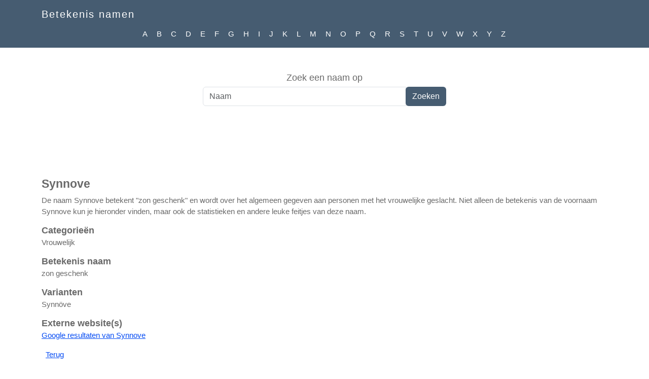

--- FILE ---
content_type: text/html; charset=utf-8
request_url: https://www.betekenisnamen.nl/naam/Synnove
body_size: 8057
content:
<!DOCTYPE html>
<html lang="nl">
<head>
    <meta charset="utf-8" />
    <meta name="viewport" content="width=device-width, initial-scale=1.0">
    <meta name="author" content="Databot">
    <title>Betekenis van de naam Synnove</title>
    <meta name="description" content="De naam Synnove betekent &quot;zon geschenk&quot; en wordt over het algemeen gegeven aan personen met het vrouwelijke geslacht." />
    <meta name="keywords" content="Synnove,betekenis Synnove,betekenis van Synnove, betekenis naam Synnove,geboorte Synnove" />

    <link rel="apple-touch-icon" sizes="180x180" href="/Content/icon/apple-touch-icon.png">
    <link rel="icon" type="image/png" sizes="32x32" href="/Content/icon/favicon-32x32.png">
    <link rel="icon" type="image/png" sizes="16x16" href="/Content/icon/favicon-16x16.png">
    <link rel="manifest" href="/site.webmanifest">
    <meta name="theme-color" content="#465c71">

    <link href="/Content/bootstrap?v=es61WfYFFb2qJO2VzJQIZyramGphjdncnUyLy--Legs1" rel="stylesheet"/>

    <link href="/Content/css?v=UzXU2eW1I_4lyEfe17PzEAhhiZBPSlaVEmE4EY6AOQI1" rel="stylesheet"/>


    <script async src="https://www.googletagmanager.com/gtag/js?id=G-DHCTVWSZ06"></script>
    <script>
        window.dataLayer = window.dataLayer || [];
        function gtag() { dataLayer.push(arguments); }
        gtag('js', new Date());

        gtag('config', 'G-DHCTVWSZ06');
    </script>

    <meta property="og:title" content="Betekenis van de naam Synnove" />
    <meta property="og:description" content="De naam Synnove betekent &quot;zon geschenk&quot; en wordt over het algemeen gegeven aan personen met het vrouwelijke geslacht." />
    <meta property="og:url" content="https://www.betekenisnamen.nl/naam/Synnove" />
    <meta property="og:site_name" content="Betekenis namen" />
    <meta property="og:type" content="website" />
    <meta property="og:image" content="https://www.betekenisnamen.nl/Content/image/betekenisnamen.png" />
    <meta property="og:image:type" content="image/png" />
    <meta property="og:image:width" content="300" />
    <meta property="og:image:height" content="300" />

    
</head>
<body>
    <nav class="navbar navbar-dark bg-inverse navbar-expand-md fixed-top">
        <div class="container">
            <a class="navbar-brand" href="https://www.betekenisnamen.nl">Betekenis namen</a>
            <button class="navbar-toggler" type="button" data-bs-toggle="collapse" data-bs-target="#navbarResponsive" aria-controls="navbarResponsive" aria-expanded="false" aria-label="Open menu">
                <span class="navbar-toggler-icon"></span>
            </button>
        </div>
        <div class="collapse navbar-collapse" id="navbarResponsive">
            <hr id="headerRow" />
            <ul class="navbar-nav ms-auto d-flex flex-wrap justify-content-center">
                    <li class="nav-link p-0"><a class="nav-link" href="/namen/a">A</a></li>
                    <li class="nav-link p-0"><a class="nav-link" href="/namen/b">B</a></li>
                    <li class="nav-link p-0"><a class="nav-link" href="/namen/c">C</a></li>
                    <li class="nav-link p-0"><a class="nav-link" href="/namen/d">D</a></li>
                    <li class="nav-link p-0"><a class="nav-link" href="/namen/e">E</a></li>
                    <li class="nav-link p-0"><a class="nav-link" href="/namen/f">F</a></li>
                    <li class="nav-link p-0"><a class="nav-link" href="/namen/g">G</a></li>
                    <li class="nav-link p-0"><a class="nav-link" href="/namen/h">H</a></li>
                    <li class="nav-link p-0"><a class="nav-link" href="/namen/i">I</a></li>
                    <li class="nav-link p-0"><a class="nav-link" href="/namen/j">J</a></li>
                    <li class="nav-link p-0"><a class="nav-link" href="/namen/k">K</a></li>
                    <li class="nav-link p-0"><a class="nav-link" href="/namen/l">L</a></li>
                    <li class="nav-link p-0"><a class="nav-link" href="/namen/m">M</a></li>
                    <li class="nav-link p-0"><a class="nav-link" href="/namen/n">N</a></li>
                    <li class="nav-link p-0"><a class="nav-link" href="/namen/o">O</a></li>
                    <li class="nav-link p-0"><a class="nav-link" href="/namen/p">P</a></li>
                    <li class="nav-link p-0"><a class="nav-link" href="/namen/q">Q</a></li>
                    <li class="nav-link p-0"><a class="nav-link" href="/namen/r">R</a></li>
                    <li class="nav-link p-0"><a class="nav-link" href="/namen/s">S</a></li>
                    <li class="nav-link p-0"><a class="nav-link" href="/namen/t">T</a></li>
                    <li class="nav-link p-0"><a class="nav-link" href="/namen/u">U</a></li>
                    <li class="nav-link p-0"><a class="nav-link" href="/namen/v">V</a></li>
                    <li class="nav-link p-0"><a class="nav-link" href="/namen/w">W</a></li>
                    <li class="nav-link p-0"><a class="nav-link" href="/namen/x">X</a></li>
                    <li class="nav-link p-0"><a class="nav-link" href="/namen/y">Y</a></li>
                    <li class="nav-link p-0"><a class="nav-link" href="/namen/z">Z</a></li>
            </ul>
        </div>
    </nav>

    <div class="jumbotron text-center">
        <form action="/search">
            <label for="tbSearch">Zoek een naam op</label>
            <div class="input-group">
                <input id="tbSearch" type="search" minlength="2" class="form-control" name="q" placeholder="Naam" />
                <div class="input-group-btn">
                    <input type="submit" value="Zoeken" class="btn" />
                </div>
            </div>
        </form>
    </div>

    <div class="text-center">
        <!-- Betekenisnamen Responsive -->
        <ins class="adsbygoogle adtop"
             data-full-width-responsive="true"
             data-ad-client="ca-pub-0441978587772967"
             data-ad-slot="5142376944"></ins>
        <script async src="//pagead2.googlesyndication.com/pagead/js/adsbygoogle.js"></script>
        <script>(adsbygoogle = window.adsbygoogle || []).push({});</script>
    </div>

    <div class="container body-content my-2">
        

<h1>Synnove</h1>

<p>
    De naam Synnove betekent &quot;zon geschenk&quot; en wordt over het algemeen gegeven aan personen met het vrouwelijke geslacht.


    Niet alleen de betekenis van de voornaam Synnove kun je hieronder vinden, maar ook de statistieken en andere leuke feitjes van deze naam.

</p>


<h2 class="form-title">Categorieën</h2><p>Vrouwelijk</p>
<h2 class="form-title">Betekenis naam</h2><p>zon geschenk</p>

    <h2 class="form-title">Varianten</h2><p>Synn&#246;ve</p>


<h2 class="form-title">Externe website(s)</h2>
<p>
        <a href="https://www.google.com/search?q=Synnove" target="_blank" rel="nofollow noopener">Google resultaten van Synnove</a><br />
</p>

<div class="clear float-right m-2">
    <a href="#" onclick="window.history.back(); return false;">Terug</a>
</div>

<div class="text-center">
    <!-- Betekenisnamen Responsive -->
    <ins class="adsbygoogle adtop"
         data-full-width-responsive="true"
         data-ad-client="ca-pub-0441978587772967"
         data-ad-slot="5142376944"></ins>
    <script async src="//pagead2.googlesyndication.com/pagead/js/adsbygoogle.js"></script>
    <script>(adsbygoogle = window.adsbygoogle || []).push({});</script>
</div>



        <p>&nbsp;</p>
    </div>

    <!-- Footer -->
    <footer class="py-5">
        <div class="container">
            <hr class="clearfix w-100">
            <p class="m-0 text-center text-white">Copyright &copy; Betekenis namen</p>
        </div>
    </footer>

    <script src="/bundles/jquery?v=N2YlHnRI7it2_JoqUZTYWxPtx-s61zIGkk78Q0eabPM1"></script>

    <script src="/bundles/bootstrap?v=KoJgJnhQNfgGXYirj-07JaJFnYOZBTiGeFFbybZ7DgM1"></script>

    <script src="/bundles/site?v=aMx72PPgfM8osn_kYZpehHiJSWR7pCuOalrrnovgxl81"></script>

    

</body>
</html>

--- FILE ---
content_type: text/html; charset=utf-8
request_url: https://www.google.com/recaptcha/api2/aframe
body_size: 268
content:
<!DOCTYPE HTML><html><head><meta http-equiv="content-type" content="text/html; charset=UTF-8"></head><body><script nonce="bqidWGq38MpH6xxWM5zGsA">/** Anti-fraud and anti-abuse applications only. See google.com/recaptcha */ try{var clients={'sodar':'https://pagead2.googlesyndication.com/pagead/sodar?'};window.addEventListener("message",function(a){try{if(a.source===window.parent){var b=JSON.parse(a.data);var c=clients[b['id']];if(c){var d=document.createElement('img');d.src=c+b['params']+'&rc='+(localStorage.getItem("rc::a")?sessionStorage.getItem("rc::b"):"");window.document.body.appendChild(d);sessionStorage.setItem("rc::e",parseInt(sessionStorage.getItem("rc::e")||0)+1);localStorage.setItem("rc::h",'1768469539406');}}}catch(b){}});window.parent.postMessage("_grecaptcha_ready", "*");}catch(b){}</script></body></html>